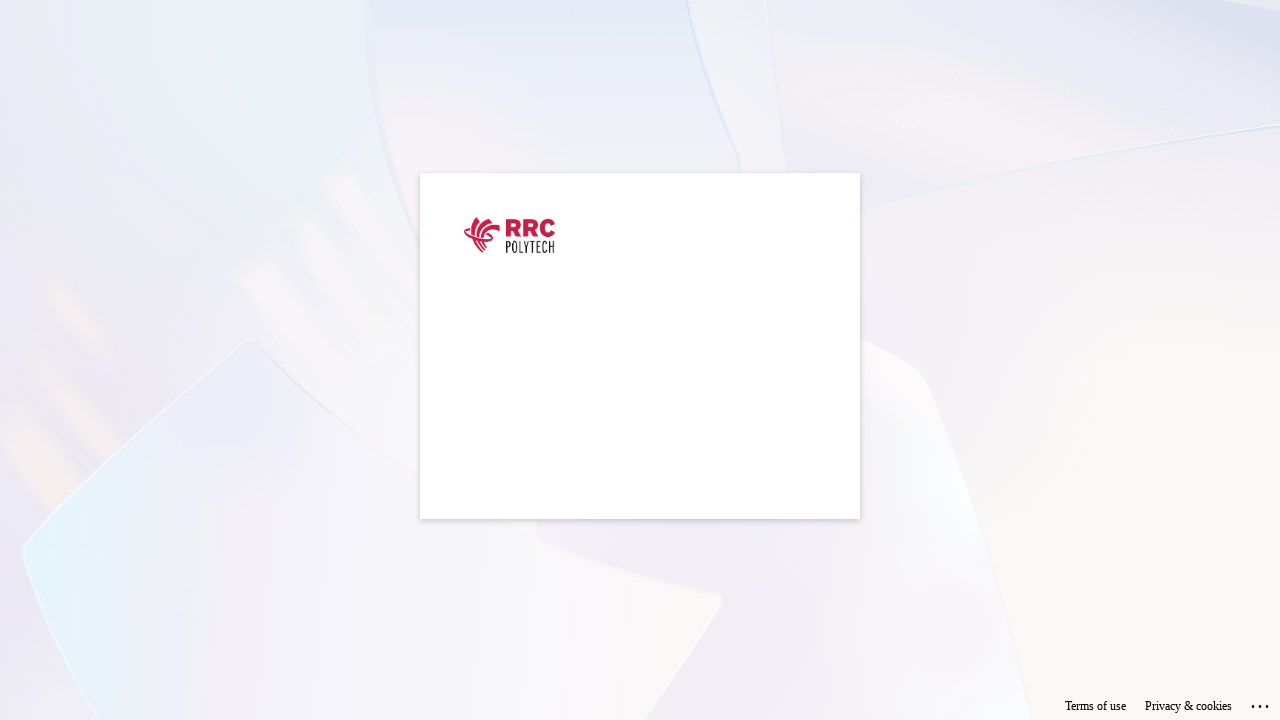

--- FILE ---
content_type: text/html; charset=utf-8
request_url: https://login.microsoftonline.com/86fa9b45-7aa3-4070-8a54-edcef436bd44/saml2?SAMLRequest=fVLLbsIwEPyVyHcnxklIsACJlkORqIoK7aGXynE2YDWxU69T9fObhD7ohZPl2Zkdz8hzlE3dilXnT%2BYR3jtAH3w2tUExDhakc0ZYiRqFkQ2g8ErsV%2FdbwUMmWme9VbYmF5LrCokIzmtrSLBZL8jrLMuLKmfTuMgmWZZKXuZQcTbN4olSHCRL07icFZAzEjyDw165IP2iXo7Ywcagl8b3EOOcshnl8YFNBItFkr2QYN2n0Ub6UXXyvkURRbU9ahM2WjmLtvLW1NpAqGwT5dNKzookpZmUMU1Yxmgu04RCqaBK4mlRJkk0ZOQkWP0EubUGuwbcHtyHVvD0uP2zGrnh0VIHpbPqbXRB3bQ1DKOosWVXQ9ie2pEa4fnkVCocUe%2BkSumAkWD3XfaNNqU2x%2Bs9F2cSirvDYUd3D%2FsDWc6HPWLszS1%2Fn4g2HFxCVduujObRJel8%2B%2F87ll8%3D&RelayState=https%3A%2F%2Fsaml2.go-redrock.com%2Fsaml3_return.php&sso_reload=true
body_size: 15013
content:


<!-- Copyright (C) Microsoft Corporation. All rights reserved. -->
<!DOCTYPE html>
<html dir="ltr" class="" lang="en">
<head>
    <title>Sign in to your account</title>
    <meta http-equiv="Content-Type" content="text/html; charset=UTF-8">
    <meta http-equiv="X-UA-Compatible" content="IE=edge">
    <meta name="viewport" content="width=device-width, initial-scale=1.0, maximum-scale=2.0, user-scalable=yes">
    <meta http-equiv="Pragma" content="no-cache">
    <meta http-equiv="Expires" content="-1">
    <link rel="preconnect" href="https://aadcdn.msauth.net" crossorigin>
<meta http-equiv="x-dns-prefetch-control" content="on">
<link rel="dns-prefetch" href="//aadcdn.msauth.net">
<link rel="dns-prefetch" href="//aadcdn.msftauth.net">

    <meta name="PageID" content="ConvergedSignIn" />
    <meta name="SiteID" content="" />
    <meta name="ReqLC" content="1033" />
    <meta name="LocLC" content="en-US" />


        <meta name="format-detection" content="telephone=no" />

    <noscript>
        <meta http-equiv="Refresh" content="0; URL=https://login.microsoftonline.com/jsdisabled" />
    </noscript>

    
    
<meta name="robots" content="none" />

<script type="text/javascript" nonce='E9b8vow1mrpq6EPpaJbKUQ'>//<![CDATA[
$Config={"fShowPersistentCookiesWarning":false,"urlMsaSignUp":"https://login.live.com/oauth20_authorize.srf?scope=openid+profile+email+offline_access\u0026response_type=code\u0026client_id=51483342-085c-4d86-bf88-cf50c7252078\u0026response_mode=form_post\u0026redirect_uri=https%3a%2f%2flogin.microsoftonline.com%2fcommon%2ffederation%2foauth2msa\u0026state=[base64]\u0026estsfed=1\u0026uaid=7917c35f66864fccb190e220bf3535da\u0026signup=1\u0026lw=1\u0026fl=easi2\u0026fci=https%3a%2f%2fsso.trac.cloud%2f","urlMsaLogout":"https://login.live.com/logout.srf?iframed_by=https%3a%2f%2flogin.microsoftonline.com","urlOtherIdpForget":"https://login.live.com/forgetme.srf?iframed_by=https%3a%2f%2flogin.microsoftonline.com","showCantAccessAccountLink":true,"arrExternalTrustedRealmFederatedIdps":[{"IdpType":400,"IdpSignInUrl":"https://login.live.com/oauth20_authorize.srf?scope=openid+profile+email+offline_access\u0026response_type=code\u0026client_id=51483342-085c-4d86-bf88-cf50c7252078\u0026response_mode=form_post\u0026redirect_uri=https%3a%2f%2flogin.microsoftonline.com%2fcommon%2ffederation%2foauth2msa\u0026state=[base64]\u0026estsfed=1\u0026uaid=7917c35f66864fccb190e220bf3535da\u0026fci=https%3a%2f%2fsso.trac.cloud%2f\u0026idp_hint=github.com","DisplayName":"GitHub","Promoted":false}],"fEnableShowResendCode":true,"iShowResendCodeDelay":90000,"sSMSCtryPhoneData":"AF~Afghanistan~93!!!AX~Åland Islands~358!!!AL~Albania~355!!!DZ~Algeria~213!!!AS~American Samoa~1!!!AD~Andorra~376!!!AO~Angola~244!!!AI~Anguilla~1!!!AG~Antigua and Barbuda~1!!!AR~Argentina~54!!!AM~Armenia~374!!!AW~Aruba~297!!!AC~Ascension Island~247!!!AU~Australia~61!!!AT~Austria~43!!!AZ~Azerbaijan~994!!!BS~Bahamas~1!!!BH~Bahrain~973!!!BD~Bangladesh~880!!!BB~Barbados~1!!!BY~Belarus~375!!!BE~Belgium~32!!!BZ~Belize~501!!!BJ~Benin~229!!!BM~Bermuda~1!!!BT~Bhutan~975!!!BO~Bolivia~591!!!BQ~Bonaire~599!!!BA~Bosnia and Herzegovina~387!!!BW~Botswana~267!!!BR~Brazil~55!!!IO~British Indian Ocean Territory~246!!!VG~British Virgin Islands~1!!!BN~Brunei~673!!!BG~Bulgaria~359!!!BF~Burkina Faso~226!!!BI~Burundi~257!!!CV~Cabo Verde~238!!!KH~Cambodia~855!!!CM~Cameroon~237!!!CA~Canada~1!!!KY~Cayman Islands~1!!!CF~Central African Republic~236!!!TD~Chad~235!!!CL~Chile~56!!!CN~China~86!!!CX~Christmas Island~61!!!CC~Cocos (Keeling) Islands~61!!!CO~Colombia~57!!!KM~Comoros~269!!!CG~Congo~242!!!CD~Congo (DRC)~243!!!CK~Cook Islands~682!!!CR~Costa Rica~506!!!CI~Côte d\u0027Ivoire~225!!!HR~Croatia~385!!!CU~Cuba~53!!!CW~Curaçao~599!!!CY~Cyprus~357!!!CZ~Czechia~420!!!DK~Denmark~45!!!DJ~Djibouti~253!!!DM~Dominica~1!!!DO~Dominican Republic~1!!!EC~Ecuador~593!!!EG~Egypt~20!!!SV~El Salvador~503!!!GQ~Equatorial Guinea~240!!!ER~Eritrea~291!!!EE~Estonia~372!!!ET~Ethiopia~251!!!FK~Falkland Islands~500!!!FO~Faroe Islands~298!!!FJ~Fiji~679!!!FI~Finland~358!!!FR~France~33!!!GF~French Guiana~594!!!PF~French Polynesia~689!!!GA~Gabon~241!!!GM~Gambia~220!!!GE~Georgia~995!!!DE~Germany~49!!!GH~Ghana~233!!!GI~Gibraltar~350!!!GR~Greece~30!!!GL~Greenland~299!!!GD~Grenada~1!!!GP~Guadeloupe~590!!!GU~Guam~1!!!GT~Guatemala~502!!!GG~Guernsey~44!!!GN~Guinea~224!!!GW~Guinea-Bissau~245!!!GY~Guyana~592!!!HT~Haiti~509!!!HN~Honduras~504!!!HK~Hong Kong SAR~852!!!HU~Hungary~36!!!IS~Iceland~354!!!IN~India~91!!!ID~Indonesia~62!!!IR~Iran~98!!!IQ~Iraq~964!!!IE~Ireland~353!!!IM~Isle of Man~44!!!IL~Israel~972!!!IT~Italy~39!!!JM~Jamaica~1!!!JP~Japan~81!!!JE~Jersey~44!!!JO~Jordan~962!!!KZ~Kazakhstan~7!!!KE~Kenya~254!!!KI~Kiribati~686!!!KR~Korea~82!!!KW~Kuwait~965!!!KG~Kyrgyzstan~996!!!LA~Laos~856!!!LV~Latvia~371!!!LB~Lebanon~961!!!LS~Lesotho~266!!!LR~Liberia~231!!!LY~Libya~218!!!LI~Liechtenstein~423!!!LT~Lithuania~370!!!LU~Luxembourg~352!!!MO~Macao SAR~853!!!MG~Madagascar~261!!!MW~Malawi~265!!!MY~Malaysia~60!!!MV~Maldives~960!!!ML~Mali~223!!!MT~Malta~356!!!MH~Marshall Islands~692!!!MQ~Martinique~596!!!MR~Mauritania~222!!!MU~Mauritius~230!!!YT~Mayotte~262!!!MX~Mexico~52!!!FM~Micronesia~691!!!MD~Moldova~373!!!MC~Monaco~377!!!MN~Mongolia~976!!!ME~Montenegro~382!!!MS~Montserrat~1!!!MA~Morocco~212!!!MZ~Mozambique~258!!!MM~Myanmar~95!!!NA~Namibia~264!!!NR~Nauru~674!!!NP~Nepal~977!!!NL~Netherlands~31!!!NC~New Caledonia~687!!!NZ~New Zealand~64!!!NI~Nicaragua~505!!!NE~Niger~227!!!NG~Nigeria~234!!!NU~Niue~683!!!NF~Norfolk Island~672!!!KP~North Korea~850!!!MK~North Macedonia~389!!!MP~Northern Mariana Islands~1!!!NO~Norway~47!!!OM~Oman~968!!!PK~Pakistan~92!!!PW~Palau~680!!!PS~Palestinian Authority~970!!!PA~Panama~507!!!PG~Papua New Guinea~675!!!PY~Paraguay~595!!!PE~Peru~51!!!PH~Philippines~63!!!PL~Poland~48!!!PT~Portugal~351!!!PR~Puerto Rico~1!!!QA~Qatar~974!!!RE~Réunion~262!!!RO~Romania~40!!!RU~Russia~7!!!RW~Rwanda~250!!!BL~Saint Barthélemy~590!!!KN~Saint Kitts and Nevis~1!!!LC~Saint Lucia~1!!!MF~Saint Martin~590!!!PM~Saint Pierre and Miquelon~508!!!VC~Saint Vincent and the Grenadines~1!!!WS~Samoa~685!!!SM~San Marino~378!!!ST~São Tomé and Príncipe~239!!!SA~Saudi Arabia~966!!!SN~Senegal~221!!!RS~Serbia~381!!!SC~Seychelles~248!!!SL~Sierra Leone~232!!!SG~Singapore~65!!!SX~Sint Maarten~1!!!SK~Slovakia~421!!!SI~Slovenia~386!!!SB~Solomon Islands~677!!!SO~Somalia~252!!!ZA~South Africa~27!!!SS~South Sudan~211!!!ES~Spain~34!!!LK~Sri Lanka~94!!!SH~St Helena, Ascension, and Tristan da Cunha~290!!!SD~Sudan~249!!!SR~Suriname~597!!!SJ~Svalbard~47!!!SZ~Swaziland~268!!!SE~Sweden~46!!!CH~Switzerland~41!!!SY~Syria~963!!!TW~Taiwan~886!!!TJ~Tajikistan~992!!!TZ~Tanzania~255!!!TH~Thailand~66!!!TL~Timor-Leste~670!!!TG~Togo~228!!!TK~Tokelau~690!!!TO~Tonga~676!!!TT~Trinidad and Tobago~1!!!TA~Tristan da Cunha~290!!!TN~Tunisia~216!!!TR~Turkey~90!!!TM~Turkmenistan~993!!!TC~Turks and Caicos Islands~1!!!TV~Tuvalu~688!!!VI~U.S. Virgin Islands~1!!!UG~Uganda~256!!!UA~Ukraine~380!!!AE~United Arab Emirates~971!!!GB~United Kingdom~44!!!US~United States~1!!!UY~Uruguay~598!!!UZ~Uzbekistan~998!!!VU~Vanuatu~678!!!VA~Vatican City~39!!!VE~Venezuela~58!!!VN~Vietnam~84!!!WF~Wallis and Futuna~681!!!YE~Yemen~967!!!ZM~Zambia~260!!!ZW~Zimbabwe~263","fUseInlinePhoneNumber":true,"fDetectBrowserCapabilities":true,"fUseMinHeight":true,"fShouldSupportTargetCredentialForRecovery":true,"fAvoidNewOtcGenerationWhenAlreadySent":true,"fUseCertificateInterstitialView":true,"fIsPasskeySupportEnabled":true,"arrPromotedFedCredTypes":[],"fShowUserAlreadyExistErrorHandling":true,"fBlockOnAppleEmailClaimError":true,"fIsVerifiableCredentialsSupportEnabled":true,"iVerifiableCredentialPresentationPollingIntervalSeconds":0.5,"iVerifiableCredentialPresentationPollingTimeoutSeconds":300,"fIsQrPinEnabled":true,"fPasskeyAssertionRedirect":true,"fFixUrlExternalIdpFederation":true,"fEnableBackButtonBugFix":true,"fEnableTotalLossRecovery":true,"fUpdatePromotedCredTypesOrder":true,"fUseNewPromotedCredsComponent":true,"urlSessionState":"https://login.microsoftonline.com/common/DeviceCodeStatus","urlResetPassword":"https://passwordreset.microsoftonline.com/?ru=https%3a%2f%2flogin.microsoftonline.com%2f86fa9b45-7aa3-4070-8a54-edcef436bd44%2freprocess%3fctx%[base64]\u0026mkt=en-US\u0026hosted=0\u0026device_platform=macOS","fHideResetPasswordLink":true,"urlMsaResetPassword":"https://account.live.com/password/reset?wreply=https%3a%2f%2flogin.microsoftonline.com%2f86fa9b45-7aa3-4070-8a54-edcef436bd44%2freprocess%3fctx%[base64]\u0026mkt=en-US","fFixUrlResetPassword":true,"urlGetCredentialType":"https://login.microsoftonline.com/common/GetCredentialType?mkt=en-US","urlGetRecoveryCredentialType":"https://login.microsoftonline.com/common/getrecoverycredentialtype?mkt=en-US","urlGetOneTimeCode":"https://login.microsoftonline.com/common/GetOneTimeCode","urlLogout":"https://login.microsoftonline.com/86fa9b45-7aa3-4070-8a54-edcef436bd44/uxlogout","urlForget":"https://login.microsoftonline.com/forgetuser","urlDisambigRename":"https://go.microsoft.com/fwlink/p/?LinkID=733247","urlGoToAADError":"https://login.live.com/oauth20_authorize.srf?scope=openid+profile+email+offline_access\u0026response_type=code\u0026client_id=51483342-085c-4d86-bf88-cf50c7252078\u0026response_mode=form_post\u0026redirect_uri=https%3a%2f%2flogin.microsoftonline.com%2fcommon%2ffederation%2foauth2msa\u0026state=[base64]\u0026estsfed=1\u0026uaid=7917c35f66864fccb190e220bf3535da\u0026fci=https%3a%2f%2fsso.trac.cloud%2f","urlDeviceFingerprinting":"","urlPIAEndAuth":"https://login.microsoftonline.com/common/PIA/EndAuth","urlStartTlr":"https://login.microsoftonline.com/86fa9b45-7aa3-4070-8a54-edcef436bd44/tlr/start","fKMSIEnabled":false,"iLoginMode":121,"fAllowPhoneSignIn":true,"fAllowPhoneInput":true,"fAllowSkypeNameLogin":true,"iMaxPollErrors":5,"iPollingTimeout":300,"srsSuccess":true,"fShowSwitchUser":true,"arrValErrs":["50058"],"sErrorCode":"50058","sWAMExtension":"ppnbnpeolgkicgegkbkbjmhlideopiji","sWAMChannel":"53ee284d-920a-4b59-9d30-a60315b26836","sErrTxt":"","sResetPasswordPrefillParam":"username","onPremPasswordValidationConfig":{"isUserRealmPrecheckEnabled":true},"fSwitchDisambig":true,"iRemoteNgcPollingType":2,"fUseNewNoPasswordTypes":true,"urlAadSignup":"https://signup.microsoft.com/signup?sku=teams_commercial_trial\u0026origin=ests\u0026culture=en-US","sCloudInstanceName":"microsoftonline.com","fShowSignInOptionsAsButton":true,"fUseNewPhoneSignInError":true,"fIsUpdatedAutocompleteEnabled":true,"fActivateFocusOnApprovalNumberRemoteNGC":true,"fIsPasskey":true,"fEnableDFPIntegration":true,"fEnableCenterFocusedApprovalNumber":true,"fShowPassKeyErrorUCP":true,"fFixPhoneDisambigSignupRedirect":true,"fEnableQrCodeA11YFixes":true,"fEnablePasskeyAwpError":true,"fEnableAuthenticatorTimeoutFix":true,"fEnablePasskeyAutofillUI":true,"sCrossDomainCanary":"[base64]","arrExcludedDisplayNames":["unknown"],"fFixShowRevealPassword":true,"fRemoveTLRFragment":true,"iMaxStackForKnockoutAsyncComponents":10000,"fShowButtons":true,"urlCdn":"https://aadcdn.msauth.net/shared/1.0/","urlDefaultFavicon":"https://aadcdn.msauth.net/shared/1.0/content/images/favicon_a_eupayfgghqiai7k9sol6lg2.ico","urlFooterTOU":"https://www.microsoft.com/en-US/servicesagreement/","urlFooterPrivacy":"https://privacy.microsoft.com/en-US/privacystatement","urlPost":"https://login.microsoftonline.com/86fa9b45-7aa3-4070-8a54-edcef436bd44/login","urlPostAad":"https://login.microsoftonline.com/86fa9b45-7aa3-4070-8a54-edcef436bd44/login","urlPostMsa":"https://login.live.com/ppsecure/partnerpost.srf?scope=openid+profile+email+offline_access\u0026response_type=code\u0026client_id=51483342-085c-4d86-bf88-cf50c7252078\u0026response_mode=form_post\u0026redirect_uri=https%3a%2f%2flogin.microsoftonline.com%2fcommon%2ffederation%2foauth2msa\u0026state=[base64]\u0026flow=fido\u0026estsfed=1\u0026uaid=7917c35f66864fccb190e220bf3535da\u0026fci=https%3a%2f%2fsso.trac.cloud%2f","urlRefresh":"https://login.microsoftonline.com/86fa9b45-7aa3-4070-8a54-edcef436bd44/reprocess?ctx=[base64]","urlCancel":"https://saml2.go-redrock.com/simplesaml/module.php/saml/sp/saml2-acs.php/trac5-saml?error=access_denied\u0026error_subcode=cancel\u0026state=https%3a%2f%2fsaml2.go-redrock.com%2fsaml3_return.php","urlResume":"https://login.microsoftonline.com/86fa9b45-7aa3-4070-8a54-edcef436bd44/resume?ctx=[base64]","iPawnIcon":0,"iPollingInterval":1,"sPOST_Username":"","fEnableNumberMatching":true,"sFT":"[base64]","sFTName":"flowToken","sSessionIdentifierName":"code","sCtx":"[base64]","iProductIcon":-1,"fEnableOneDSClientTelemetry":true,"staticTenantBranding":[{"Locale":0,"BannerLogo":"https://aadcdn.msauthimages.net/dbd5a2dd-pu-jaud4k5d-4n1oabsb-k8mdqprsh0liqf1hoyfsq0/logintenantbranding/0/bannerlogo?ts=638449253983846872","UserIdLabel":"Username@academic.rrc.ca","KeepMeSignedInDisabled":false,"UseTransparentLightBox":false,"LayoutTemplateConfig":{"showHeader":false,"headerLogo":"","layoutType":0,"hideCantAccessYourAccount":false,"hideForgotMyPassword":false,"hideResetItNow":false,"hideAccountResetCredentials":true,"showFooter":true,"hideTOU":false,"hidePrivacy":false}}],"oAppCobranding":{},"iBackgroundImage":4,"arrSessions":[],"fApplicationInsightsEnabled":false,"iApplicationInsightsEnabledPercentage":0,"urlSetDebugMode":"https://login.microsoftonline.com/common/debugmode","fEnableCssAnimation":true,"fDisableAnimationIfAnimationEndUnsupported":true,"fAllowGrayOutLightBox":true,"fUseMsaSessionState":true,"fIsRemoteNGCSupported":true,"desktopSsoConfig":{"isEdgeAnaheimAllowed":true,"iwaEndpointUrlFormat":"https://autologon.microsoftazuread-sso.com/{0}/winauth/sso?client-request-id=7917c35f-6686-4fcc-b190-e220bf3535da","iwaSsoProbeUrlFormat":"https://autologon.microsoftazuread-sso.com/{0}/winauth/ssoprobe?client-request-id=7917c35f-6686-4fcc-b190-e220bf3535da","iwaIFrameUrlFormat":"https://autologon.microsoftazuread-sso.com/{0}/winauth/iframe?client-request-id=7917c35f-6686-4fcc-b190-e220bf3535da\u0026isAdalRequest=False","iwaRequestTimeoutInMs":10000,"hintedDomainName":"86fa9b45-7aa3-4070-8a54-edcef436bd44","startDesktopSsoOnPageLoad":true,"progressAnimationTimeout":10000,"isEdgeAllowed":false,"minDssoEdgeVersion":"17","isSafariAllowed":true,"redirectUri":"https://saml2.go-redrock.com/simplesaml/module.php/saml/sp/saml2-acs.php/trac5-saml?error=interaction_required\u0026error_description=Seamless+single+sign+on+failed+for+the+user.+This+can+happen+if+the+user+is+unable+to+access+on+premises+AD+or+intranet+zone+is+not+configured+correctly+Trace+ID%3a+c70a0e08-e34c-4043-aee8-050533c20b00+Correlation+ID%3a+7917c35f-6686-4fcc-b190-e220bf3535da+Timestamp%3a+2026-01-14+09%3a58%3a04Z\u0026state=https%3a%2f%2fsaml2.go-redrock.com%2fsaml3_return.php","isIEAllowedForSsoProbe":true,"edgeRedirectUri":"https://autologon.microsoftazuread-sso.com/86fa9b45-7aa3-4070-8a54-edcef436bd44/winauth/sso/edgeredirect?client-request-id=7917c35f-6686-4fcc-b190-e220bf3535da\u0026origin=login.microsoftonline.com\u0026is_redirected=1","isFlowTokenPassedInEdge":true},"urlLogin":"https://login.microsoftonline.com/86fa9b45-7aa3-4070-8a54-edcef436bd44/reprocess?ctx=[base64]","urlDssoStatus":"https://login.microsoftonline.com/common/instrumentation/dssostatus","iSessionPullType":2,"fUseSameSite":true,"iAllowedIdentities":2,"uiflavor":1001,"urlFidoHelp":"https://go.microsoft.com/fwlink/?linkid=2013738","fShouldPlatformKeyBeSuppressed":true,"urlFidoLogin":"https://login.microsoft.com/86fa9b45-7aa3-4070-8a54-edcef436bd44/fido/get?uiflavor=Web","fIsFidoSupported":true,"fLoadStringCustomizationPromises":true,"fUseAlternateTextForSwitchToCredPickerLink":true,"fOfflineAccountVisible":false,"fEnableUserStateFix":true,"fAccessPassSupported":true,"fShowAccessPassPeek":true,"fUpdateSessionPollingLogic":true,"fEnableShowPickerCredObservable":true,"fFetchSessionsSkipDsso":true,"fIsCiamUserFlowUxNewLogicEnabled":true,"fUseNonMicrosoftDefaultBrandingForCiam":true,"sCompanyDisplayName":"Red River College Polytech","fRemoveCustomCss":true,"fFixUICrashForApiRequestHandler":true,"fShowUpdatedKoreanPrivacyFooter":true,"fUsePostCssHotfix":true,"fFixUserFlowBranding":true,"fIsQrCodePinSupported":true,"fEnablePasskeyNullFix":true,"fEnableRefreshCookiesFix":true,"fEnableWebNativeBridgeInterstitialUx":true,"fEnableWindowParentingFix":true,"fEnableNativeBridgeErrors":true,"urlAcmaServerPath":"https://login.microsoftonline.com","sTenantId":"86fa9b45-7aa3-4070-8a54-edcef436bd44","sMkt":"en-US","fIsDesktop":true,"fUpdateConfigInit":true,"fLogDisallowedCssProperties":true,"fDisallowExternalFonts":true,"sFidoChallenge":"O.eyJ0eXAiOiJKV1QiLCJhbGciOiJSUzI1NiIsIng1dCI6IlBjWDk4R1g0MjBUMVg2c0JEa3poUW1xZ3dNVSJ9.eyJhdWQiOiJ1cm46bWljcm9zb2Z0OmZpZG86Y2hhbGxlbmdlIiwiaXNzIjoiaHR0cHM6Ly9sb2dpbi5taWNyb3NvZnQuY29tIiwiaWF0IjoxNzY4Mzg0Njg0LCJuYmYiOjE3NjgzODQ2ODQsImV4cCI6MTc2ODM4NDk4NH0.[base64]","scid":1015,"hpgact":1900,"hpgid":1104,"pgid":"ConvergedSignIn","apiCanary":"[base64]","canary":"gMx6COLpTNyaIsvT/U3VHi8j3CElmvkokwbArtUgfVs=4:1:CANARY:7de7kq61StJAP91IHK7+WCr/OoCgWsweXsgI0tHjC3k=","sCanaryTokenName":"canary","fSkipRenderingNewCanaryToken":false,"fEnableNewCsrfProtection":true,"correlationId":"7917c35f-6686-4fcc-b190-e220bf3535da","sessionId":"c70a0e08-e34c-4043-aee8-050533c20b00","sRingId":"R3","locale":{"mkt":"en-US","lcid":1033},"slMaxRetry":2,"slReportFailure":true,"strings":{"desktopsso":{"authenticatingmessage":"Trying to sign you in"}},"enums":{"ClientMetricsModes":{"None":0,"SubmitOnPost":1,"SubmitOnRedirect":2,"InstrumentPlt":4}},"urls":{"instr":{"pageload":"https://login.microsoftonline.com/common/instrumentation/reportpageload","dssostatus":"https://login.microsoftonline.com/common/instrumentation/dssostatus"}},"browser":{"ltr":1,"Chrome":1,"_Mac":1,"_M131":1,"_D0":1,"Full":1,"RE_WebKit":1,"b":{"name":"Chrome","major":131,"minor":0},"os":{"name":"OSX","version":"10.15.7"},"V":"131.0"},"watson":{"url":"/common/handlers/watson","bundle":"https://aadcdn.msauth.net/ests/2.1/content/cdnbundles/watson.min_q5ptmu8aniymd4ftuqdkda2.js","sbundle":"https://aadcdn.msauth.net/ests/2.1/content/cdnbundles/watsonsupportwithjquery.3.5.min_dc940oomzau4rsu8qesnvg2.js","fbundle":"https://aadcdn.msauth.net/ests/2.1/content/cdnbundles/frameworksupport.min_oadrnc13magb009k4d20lg2.js","resetErrorPeriod":5,"maxCorsErrors":-1,"maxInjectErrors":5,"maxErrors":10,"maxTotalErrors":3,"expSrcs":["https://login.microsoftonline.com","https://aadcdn.msauth.net/","https://aadcdn.msftauth.net/",".login.microsoftonline.com"],"envErrorRedirect":true,"envErrorUrl":"/common/handlers/enverror"},"loader":{"cdnRoots":["https://aadcdn.msauth.net/","https://aadcdn.msftauth.net/"],"logByThrowing":true,"tenantBrandingCdnRoots":["aadcdn.msauthimages.net","aadcdn.msftauthimages.net"]},"serverDetails":{"slc":"ProdSlices","dc":"WUS3","ri":"PH3XXXX","ver":{"v":[2,1,23173,3]},"rt":"2026-01-14T09:58:04","et":43},"clientEvents":{"enabled":true,"telemetryEnabled":true,"useOneDSEventApi":true,"flush":60000,"autoPost":true,"autoPostDelay":1000,"minEvents":1,"maxEvents":1,"pltDelay":500,"appInsightsConfig":{"instrumentationKey":"69adc3c768bd4dc08c19416121249fcc-66f1668a-797b-4249-95e3-6c6651768c28-7293","webAnalyticsConfiguration":{"autoCapture":{"jsError":true}}},"defaultEventName":"IDUX_ESTSClientTelemetryEvent_WebWatson","serviceID":3,"endpointUrl":""},"fApplyAsciiRegexOnInput":true,"country":"US","fBreakBrandingSigninString":true,"bsso":{"states":{"START":"start","INPROGRESS":"in-progress","END":"end","END_SSO":"end-sso","END_USERS":"end-users"},"nonce":"AwABEgEAAAADAOz_BQD0_7Z8gkBHV82CG5fg1os8WlrYK2TZhbvSvlm3CXDmet2MLqP7yiy7oanFG4lcuG2I2oP84o0Jmu1SHuPyb_SbtvIgAA","overallTimeoutMs":4000,"telemetry":{"type":"ChromeSsoTelemetry","nonce":"AwABDwEAAAADAOz_BQD0_7V58Qn0YrkRPulnuPxOqnm-ZpyATK-jqQMOCwW7u6aSEmA2vCOSyc1UZLmaUaPasUbpuIwM6GlTsoRLRivzaSjKRlbYpmBLUg6k8eih4NvyIAA","reportStates":[]},"redirectEndStates":["end"],"cookieNames":{"aadSso":"AADSSO","winSso":"ESTSSSO","ssoTiles":"ESTSSSOTILES","ssoPulled":"SSOCOOKIEPULLED","userList":"ESTSUSERLIST"},"type":"chrome","reason":"Pull suppressed because it was already attempted and the current URL was reloaded."},"urlNoCookies":"https://login.microsoftonline.com/cookiesdisabled","fTrimChromeBssoUrl":true,"inlineMode":5,"fShowCopyDebugDetailsLink":true,"fTenantBrandingCdnAddEventHandlers":true,"fAddTryCatchForIFrameRedirects":true};
//]]></script> 
<script type="text/javascript" nonce='E9b8vow1mrpq6EPpaJbKUQ'>//<![CDATA[
!function(){var e=window,r=e.$Debug=e.$Debug||{},t=e.$Config||{};if(!r.appendLog){var n=[],o=0;r.appendLog=function(e){var r=t.maxDebugLog||25,i=(new Date).toUTCString()+":"+e;n.push(o+":"+i),n.length>r&&n.shift(),o++},r.getLogs=function(){return n}}}(),function(){function e(e,r){function t(i){var a=e[i];if(i<n-1){return void(o.r[a]?t(i+1):o.when(a,function(){t(i+1)}))}r(a)}var n=e.length;t(0)}function r(e,r,i){function a(){var e=!!s.method,o=e?s.method:i[0],a=s.extraArgs||[],u=n.$WebWatson;try{
var c=t(i,!e);if(a&&a.length>0){for(var d=a.length,l=0;l<d;l++){c.push(a[l])}}o.apply(r,c)}catch(e){return void(u&&u.submitFromException&&u.submitFromException(e))}}var s=o.r&&o.r[e];return r=r||this,s&&(s.skipTimeout?a():n.setTimeout(a,0)),s}function t(e,r){return Array.prototype.slice.call(e,r?1:0)}var n=window;n.$Do||(n.$Do={"q":[],"r":[],"removeItems":[],"lock":0,"o":[]});var o=n.$Do;o.when=function(t,n){function i(e){r(e,a,s)||o.q.push({"id":e,"c":a,"a":s})}var a=0,s=[],u=1;"function"==typeof n||(a=n,
u=2);for(var c=u;c<arguments.length;c++){s.push(arguments[c])}t instanceof Array?e(t,i):i(t)},o.register=function(e,t,n){if(!o.r[e]){o.o.push(e);var i={};if(t&&(i.method=t),n&&(i.skipTimeout=n),arguments&&arguments.length>3){i.extraArgs=[];for(var a=3;a<arguments.length;a++){i.extraArgs.push(arguments[a])}}o.r[e]=i,o.lock++;try{for(var s=0;s<o.q.length;s++){var u=o.q[s];u.id==e&&r(e,u.c,u.a)&&o.removeItems.push(u)}}catch(e){throw e}finally{if(0===--o.lock){for(var c=0;c<o.removeItems.length;c++){
for(var d=o.removeItems[c],l=0;l<o.q.length;l++){if(o.q[l]===d){o.q.splice(l,1);break}}}o.removeItems=[]}}}},o.unregister=function(e){o.r[e]&&delete o.r[e]}}(),function(e,r){function t(){if(!a){if(!r.body){return void setTimeout(t)}a=!0,e.$Do.register("doc.ready",0,!0)}}function n(){if(!s){if(!r.body){return void setTimeout(n)}t(),s=!0,e.$Do.register("doc.load",0,!0),i()}}function o(e){(r.addEventListener||"load"===e.type||"complete"===r.readyState)&&t()}function i(){
r.addEventListener?(r.removeEventListener("DOMContentLoaded",o,!1),e.removeEventListener("load",n,!1)):r.attachEvent&&(r.detachEvent("onreadystatechange",o),e.detachEvent("onload",n))}var a=!1,s=!1;if("complete"===r.readyState){return void setTimeout(n)}!function(){r.addEventListener?(r.addEventListener("DOMContentLoaded",o,!1),e.addEventListener("load",n,!1)):r.attachEvent&&(r.attachEvent("onreadystatechange",o),e.attachEvent("onload",n))}()}(window,document),function(){function e(){
return f.$Config||f.ServerData||{}}function r(e,r){var t=f.$Debug;t&&t.appendLog&&(r&&(e+=" '"+(r.src||r.href||"")+"'",e+=", id:"+(r.id||""),e+=", async:"+(r.async||""),e+=", defer:"+(r.defer||"")),t.appendLog(e))}function t(){var e=f.$B;if(void 0===d){if(e){d=e.IE}else{var r=f.navigator.userAgent;d=-1!==r.indexOf("MSIE ")||-1!==r.indexOf("Trident/")}}return d}function n(){var e=f.$B;if(void 0===l){if(e){l=e.RE_Edge}else{var r=f.navigator.userAgent;l=-1!==r.indexOf("Edge")}}return l}function o(e){
var r=e.indexOf("?"),t=r>-1?r:e.length,n=e.lastIndexOf(".",t);return e.substring(n,n+v.length).toLowerCase()===v}function i(){var r=e();return(r.loader||{}).slReportFailure||r.slReportFailure||!1}function a(){return(e().loader||{}).redirectToErrorPageOnLoadFailure||!1}function s(){return(e().loader||{}).logByThrowing||!1}function u(e){if(!t()&&!n()){return!1}var r=e.src||e.href||"";if(!r){return!0}if(o(r)){var i,a,s;try{i=e.sheet,a=i&&i.cssRules,s=!1}catch(e){s=!0}if(i&&!a&&s){return!0}
if(i&&a&&0===a.length){return!0}}return!1}function c(){function t(e){g.getElementsByTagName("head")[0].appendChild(e)}function n(e,r,t,n){var u=null;return u=o(e)?i(e):"script"===n.toLowerCase()?a(e):s(e,n),r&&(u.id=r),"function"==typeof u.setAttribute&&(u.setAttribute("crossorigin","anonymous"),t&&"string"==typeof t&&u.setAttribute("integrity",t)),u}function i(e){var r=g.createElement("link");return r.rel="stylesheet",r.type="text/css",r.href=e,r}function a(e){
var r=g.createElement("script"),t=g.querySelector("script[nonce]");if(r.type="text/javascript",r.src=e,r.defer=!1,r.async=!1,t){var n=t.nonce||t.getAttribute("nonce");r.setAttribute("nonce",n)}return r}function s(e,r){var t=g.createElement(r);return t.src=e,t}function d(e,r){if(e&&e.length>0&&r){for(var t=0;t<e.length;t++){if(-1!==r.indexOf(e[t])){return!0}}}return!1}function l(r){if(e().fTenantBrandingCdnAddEventHandlers){var t=d(E,r)?E:b;if(!(t&&t.length>1)){return r}for(var n=0;n<t.length;n++){
if(-1!==r.indexOf(t[n])){var o=t[n+1<t.length?n+1:0],i=r.substring(t[n].length);return"https://"!==t[n].substring(0,"https://".length)&&(o="https://"+o,i=i.substring("https://".length)),o+i}}return r}if(!(b&&b.length>1)){return r}for(var a=0;a<b.length;a++){if(0===r.indexOf(b[a])){return b[a+1<b.length?a+1:0]+r.substring(b[a].length)}}return r}function f(e,t,n,o){if(r("[$Loader]: "+(L.failMessage||"Failed"),o),w[e].retry<y){return w[e].retry++,h(e,t,n),void c._ReportFailure(w[e].retry,w[e].srcPath)}n&&n()}
function v(e,t,n,o){if(u(o)){return f(e,t,n,o)}r("[$Loader]: "+(L.successMessage||"Loaded"),o),h(e+1,t,n);var i=w[e].onSuccess;"function"==typeof i&&i(w[e].srcPath)}function h(e,o,i){if(e<w.length){var a=w[e];if(!a||!a.srcPath){return void h(e+1,o,i)}a.retry>0&&(a.srcPath=l(a.srcPath),a.origId||(a.origId=a.id),a.id=a.origId+"_Retry_"+a.retry);var s=n(a.srcPath,a.id,a.integrity,a.tagName);s.onload=function(){v(e,o,i,s)},s.onerror=function(){f(e,o,i,s)},s.onreadystatechange=function(){
"loaded"===s.readyState?setTimeout(function(){v(e,o,i,s)},500):"complete"===s.readyState&&v(e,o,i,s)},t(s),r("[$Loader]: Loading '"+(a.srcPath||"")+"', id:"+(a.id||""))}else{o&&o()}}var p=e(),y=p.slMaxRetry||2,m=p.loader||{},b=m.cdnRoots||[],E=m.tenantBrandingCdnRoots||[],L=this,w=[];L.retryOnError=!0,L.successMessage="Loaded",L.failMessage="Error",L.Add=function(e,r,t,n,o,i){e&&w.push({"srcPath":e,"id":r,"retry":n||0,"integrity":t,"tagName":o||"script","onSuccess":i})},L.AddForReload=function(e,r){
var t=e.src||e.href||"";L.Add(t,"AddForReload",e.integrity,1,e.tagName,r)},L.AddIf=function(e,r,t){e&&L.Add(r,t)},L.Load=function(e,r){h(0,e,r)}}var d,l,f=window,g=f.document,v=".css";c.On=function(e,r,t){if(!e){throw"The target element must be provided and cannot be null."}r?c.OnError(e,t):c.OnSuccess(e,t)},c.OnSuccess=function(e,t){if(!e){throw"The target element must be provided and cannot be null."}if(u(e)){return c.OnError(e,t)}var n=e.src||e.href||"",o=i(),s=a();r("[$Loader]: Loaded",e);var d=new c
;d.failMessage="Reload Failed",d.successMessage="Reload Success",d.Load(null,function(){if(o){throw"Unexpected state. ResourceLoader.Load() failed despite initial load success. ['"+n+"']"}s&&(document.location.href="/error.aspx?err=504")})},c.OnError=function(e,t){var n=e.src||e.href||"",o=i(),s=a();if(!e){throw"The target element must be provided and cannot be null."}r("[$Loader]: Failed",e);var u=new c;u.failMessage="Reload Failed",u.successMessage="Reload Success",u.AddForReload(e,t),
u.Load(null,function(){if(o){throw"Failed to load external resource ['"+n+"']"}s&&(document.location.href="/error.aspx?err=504")}),c._ReportFailure(0,n)},c._ReportFailure=function(e,r){if(s()&&!t()){throw"[Retry "+e+"] Failed to load external resource ['"+r+"'], reloading from fallback CDN endpoint"}},f.$Loader=c}(),function(){function e(){if(!E){var e=new h.$Loader;e.AddIf(!h.jQuery,y.sbundle,"WebWatson_DemandSupport"),y.sbundle=null,delete y.sbundle,e.AddIf(!h.$Api,y.fbundle,"WebWatson_DemandFramework"),
y.fbundle=null,delete y.fbundle,e.Add(y.bundle,"WebWatson_DemandLoaded"),e.Load(r,t),E=!0}}function r(){if(h.$WebWatson){if(h.$WebWatson.isProxy){return void t()}m.when("$WebWatson.full",function(){for(;b.length>0;){var e=b.shift();e&&h.$WebWatson[e.cmdName].apply(h.$WebWatson,e.args)}})}}function t(){if(!h.$WebWatson||h.$WebWatson.isProxy){if(!L&&JSON){try{var e=new XMLHttpRequest;e.open("POST",y.url),e.setRequestHeader("Accept","application/json"),
e.setRequestHeader("Content-Type","application/json; charset=UTF-8"),e.setRequestHeader("canary",p.apiCanary),e.setRequestHeader("client-request-id",p.correlationId),e.setRequestHeader("hpgid",p.hpgid||0),e.setRequestHeader("hpgact",p.hpgact||0);for(var r=-1,t=0;t<b.length;t++){if("submit"===b[t].cmdName){r=t;break}}var o=b[r]?b[r].args||[]:[],i={"sr":y.sr,"ec":"Failed to load external resource [Core Watson files]","wec":55,"idx":1,"pn":p.pgid||"","sc":p.scid||0,"hpg":p.hpgid||0,
"msg":"Failed to load external resource [Core Watson files]","url":o[1]||"","ln":0,"ad":0,"an":!1,"cs":"","sd":p.serverDetails,"ls":null,"diag":v(y)};e.send(JSON.stringify(i))}catch(e){}L=!0}y.loadErrorUrl&&window.location.assign(y.loadErrorUrl)}n()}function n(){b=[],h.$WebWatson=null}function o(r){return function(){var t=arguments;b.push({"cmdName":r,"args":t}),e()}}function i(){var e=["foundException","resetException","submit"],r=this;r.isProxy=!0;for(var t=e.length,n=0;n<t;n++){var i=e[n];i&&(r[i]=o(i))}
}function a(e,r,t,n,o,i,a){var s=h.event;return i||(i=l(o||s,a?a+2:2)),h.$Debug&&h.$Debug.appendLog&&h.$Debug.appendLog("[WebWatson]:"+(e||"")+" in "+(r||"")+" @ "+(t||"??")),$.submit(e,r,t,n,o||s,i,a)}function s(e,r){return{"signature":e,"args":r,"toString":function(){return this.signature}}}function u(e){for(var r=[],t=e.split("\n"),n=0;n<t.length;n++){r.push(s(t[n],[]))}return r}function c(e){for(var r=[],t=e.split("\n"),n=0;n<t.length;n++){var o=s(t[n],[]);t[n+1]&&(o.signature+="@"+t[n+1],n++),r.push(o)
}return r}function d(e){if(!e){return null}try{if(e.stack){return u(e.stack)}if(e.error){if(e.error.stack){return u(e.error.stack)}}else if(window.opera&&e.message){return c(e.message)}}catch(e){}return null}function l(e,r){var t=[];try{for(var n=arguments.callee;r>0;){n=n?n.caller:n,r--}for(var o=0;n&&o<w;){var i="InvalidMethod()";try{i=n.toString()}catch(e){}var a=[],u=n.args||n.arguments;if(u){for(var c=0;c<u.length;c++){a[c]=u[c]}}t.push(s(i,a)),n=n.caller,o++}}catch(e){t.push(s(e.toString(),[]))}
var l=d(e);return l&&(t.push(s("--- Error Event Stack -----------------",[])),t=t.concat(l)),t}function f(e){if(e){try{var r=/function (.{1,})\(/,t=r.exec(e.constructor.toString());return t&&t.length>1?t[1]:""}catch(e){}}return""}function g(e){if(e){try{if("string"!=typeof e&&JSON&&JSON.stringify){var r=f(e),t=JSON.stringify(e);return t&&"{}"!==t||(e.error&&(e=e.error,r=f(e)),(t=JSON.stringify(e))&&"{}"!==t||(t=e.toString())),r+":"+t}}catch(e){}}return""+(e||"")}function v(e){var r=[];try{
if(jQuery?(r.push("jQuery v:"+jQuery().jquery),jQuery.easing?r.push("jQuery.easing:"+JSON.stringify(jQuery.easing)):r.push("jQuery.easing is not defined")):r.push("jQuery is not defined"),e&&e.expectedVersion&&r.push("Expected jQuery v:"+e.expectedVersion),m){var t,n="";for(t=0;t<m.o.length;t++){n+=m.o[t]+";"}for(r.push("$Do.o["+n+"]"),n="",t=0;t<m.q.length;t++){n+=m.q[t].id+";"}r.push("$Do.q["+n+"]")}if(h.$Debug&&h.$Debug.getLogs){var o=h.$Debug.getLogs();o&&o.length>0&&(r=r.concat(o))}if(b){
for(var i=0;i<b.length;i++){var a=b[i];if(a&&"submit"===a.cmdName){try{if(JSON&&JSON.stringify){var s=JSON.stringify(a);s&&r.push(s)}}catch(e){r.push(g(e))}}}}}catch(e){r.push(g(e))}return r}var h=window,p=h.$Config||{},y=p.watson,m=h.$Do;if(!h.$WebWatson&&y){var b=[],E=!1,L=!1,w=10,$=h.$WebWatson=new i;$.CB={},$._orgErrorHandler=h.onerror,h.onerror=a,$.errorHooked=!0,m.when("jQuery.version",function(e){y.expectedVersion=e}),m.register("$WebWatson")}}(),function(){function e(e,r){
for(var t=r.split("."),n=t.length,o=0;o<n&&null!==e&&void 0!==e;){e=e[t[o++]]}return e}function r(r){var t=null;return null===u&&(u=e(i,"Constants")),null!==u&&r&&(t=e(u,r)),null===t||void 0===t?"":t.toString()}function t(t){var n=null;return null===a&&(a=e(i,"$Config.strings")),null!==a&&t&&(n=e(a,t.toLowerCase())),null!==n&&void 0!==n||(n=r(t)),null===n||void 0===n?"":n.toString()}function n(e,r){var n=null;return e&&r&&r[e]&&(n=t("errors."+r[e])),n||(n=t("errors."+e)),n||(n=t("errors."+c)),n||(n=t(c)),n}
function o(t){var n=null;return null===s&&(s=e(i,"$Config.urls")),null!==s&&t&&(n=e(s,t.toLowerCase())),null!==n&&void 0!==n||(n=r(t)),null===n||void 0===n?"":n.toString()}var i=window,a=null,s=null,u=null,c="GENERIC_ERROR";i.GetString=t,i.GetErrorString=n,i.GetUrl=o}(),function(){var e=window,r=e.$Config||{};e.$B=r.browser||{}}(),function(){function e(e,r,t){e&&e.addEventListener?e.addEventListener(r,t):e&&e.attachEvent&&e.attachEvent("on"+r,t)}function r(r,t){e(document.getElementById(r),"click",t)}
function t(r,t){var n=document.getElementsByName(r);n&&n.length>0&&e(n[0],"click",t)}var n=window;n.AddListener=e,n.ClickEventListenerById=r,n.ClickEventListenerByName=t}();
//]]></script> 
<script type="text/javascript" nonce='E9b8vow1mrpq6EPpaJbKUQ'>//<![CDATA[
!function(t,e){!function(){var n=e.getElementsByTagName("head")[0];n&&n.addEventListener&&(n.addEventListener("error",function(e){null!==e.target&&"cdn"===e.target.getAttribute("data-loader")&&t.$Loader.OnError(e.target)},!0),n.addEventListener("load",function(e){null!==e.target&&"cdn"===e.target.getAttribute("data-loader")&&t.$Loader.OnSuccess(e.target)},!0))}()}(window,document);
//]]></script>

    
        <link rel="prefetch" href="https://login.live.com/Me.htm?v=3" />
                <link rel="shortcut icon" href="https://aadcdn.msauth.net/shared/1.0/content/images/favicon_a_eupayfgghqiai7k9sol6lg2.ico" />

    <script type="text/javascript" nonce='E9b8vow1mrpq6EPpaJbKUQ'>
        ServerData = $Config;
    </script>


    
    <link data-loader="cdn" crossorigin="anonymous" href="https://aadcdn.msauth.net/ests/2.1/content/cdnbundles/converged.v2.login.min_kptqschdvwnh6yq41ngsjw2.css" rel="stylesheet" />


    <script data-loader="cdn" crossorigin="anonymous" src="https://aadcdn.msauth.net/shared/1.0/content/js/ConvergedLogin_PCore_XQ1tJBpoWFcL5smH9OaMyA2.js" integrity='sha384-kq/nTOW+o66pYRgqEKsX4PB8SzqPkM9e5SJxERJpvoDSAAOR4b/jHdfTEy4Tlop9' nonce='E9b8vow1mrpq6EPpaJbKUQ'></script>

    <script data-loader="cdn" crossorigin="anonymous" src="https://aadcdn.msauth.net/ests/2.1/content/cdnbundles/ux.converged.login.strings-en.min_h44au2mc-00supmp2ilhkg2.js" nonce='E9b8vow1mrpq6EPpaJbKUQ'></script>



</head>

<body data-bind="defineGlobals: ServerData, bodyCssClass" class="cb" style="display: none">
    <script type="text/javascript" nonce='E9b8vow1mrpq6EPpaJbKUQ'>//<![CDATA[
!function(){var e=window,s=e.document,i=e.$Config||{};if(e.self===e.top){s&&s.body&&(s.body.style.display="block")}else if(!i.allowFrame){var o,t,r,f,n,d;if(i.fAddTryCatchForIFrameRedirects){try{o=e.self.location.href,t=o.indexOf("#"),r=-1!==t,f=o.indexOf("?"),n=r?t:o.length,d=-1===f||r&&f>t?"?":"&",o=o.substr(0,n)+d+"iframe-request-id="+i.sessionId+o.substr(n),e.top.location=o}catch(e){}}else{o=e.self.location.href,t=o.indexOf("#"),r=-1!==t,f=o.indexOf("?"),n=r?t:o.length,d=-1===f||r&&f>t?"?":"&",
o=o.substr(0,n)+d+"iframe-request-id="+i.sessionId+o.substr(n),e.top.location=o}}}();
//]]></script>
    
</body>
</html>